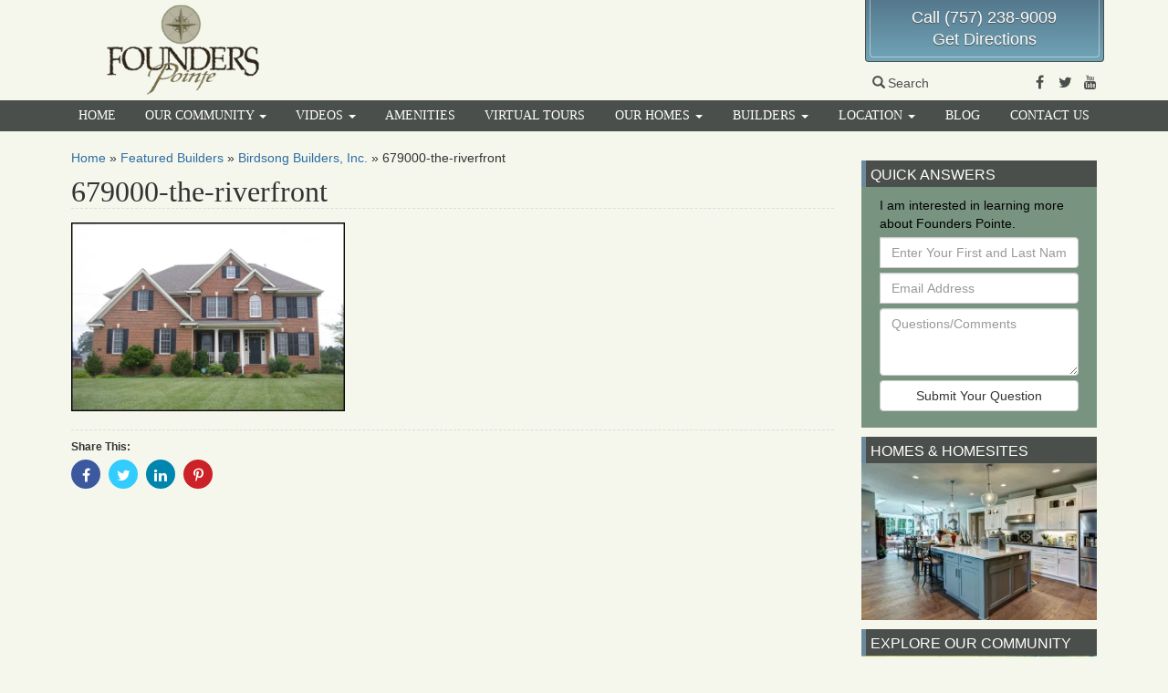

--- FILE ---
content_type: text/html; charset=UTF-8
request_url: https://www.founderspointe.com/featured-builders/birdsong-builders/679000-the-riverfront/
body_size: 10861
content:

<!DOCTYPE html>
<html lang="en-US">
<head>
  <meta charset="utf-8">
  <meta http-equiv="X-UA-Compatible" content="IE=edge">
  <meta name="viewport" content="width=device-width, initial-scale=1">

  	<link rel="apple-touch-icon" sizes="57x57" href="/apple-touch-icon-57x57.png">  
	<link rel="apple-touch-icon" sizes="114x114" href="/apple-touch-icon-114x114.png">    
	<link rel="apple-touch-icon" sizes="72x72" href="/apple-touch-icon-72x72.png">      
	<link rel="apple-touch-icon" sizes="144x144" href="/apple-touch-icon-144x144.png">        
	<link rel="apple-touch-icon" sizes="60x60" href="/apple-touch-icon-60x60.png">          
	<link rel="apple-touch-icon" sizes="120x120" href="/apple-touch-icon-120x120.png">            
	<link rel="apple-touch-icon" sizes="76x76" href="/apple-touch-icon-76x76.png">              
	<link rel="apple-touch-icon" sizes="152x152" href="/apple-touch-icon-152x152.png">                
	<link rel="icon" type="image/png" href="/favicon-196x196.png" sizes="196x196">                    
	<link rel="icon" type="image/png" href="/favicon-160x160.png" sizes="160x160">                    
	<link rel="icon" type="image/png" href="/favicon-96x96.png" sizes="96x96">                        
	<link rel="icon" type="image/png" href="/favicon-16x16.png" sizes="16x16">                          
	<link rel="icon" type="image/png" href="/favicon-32x32.png" sizes="32x32">                          
	<meta name="msapplication-TileColor" content="#ffc40d">                            
	<meta name="msapplication-TileImage" content="/mstile-144x144.png">                              
  <meta name='robots' content='index, follow, max-image-preview:large, max-snippet:-1, max-video-preview:-1' />
	<style>img:is([sizes="auto" i], [sizes^="auto," i]) { contain-intrinsic-size: 3000px 1500px }</style>
	
<!-- Google Tag Manager for WordPress by gtm4wp.com -->
<script data-cfasync="false" data-pagespeed-no-defer>
	var gtm4wp_datalayer_name = "dataLayer";
	var dataLayer = dataLayer || [];
</script>
<!-- End Google Tag Manager for WordPress by gtm4wp.com -->
	<!-- This site is optimized with the Yoast SEO plugin v24.3 - https://yoast.com/wordpress/plugins/seo/ -->
	<title>679000-the-riverfront - Founders Pointe</title>
	<link rel="canonical" href="https://www.founderspointe.com/featured-builders/birdsong-builders/679000-the-riverfront/" />
	<meta property="og:locale" content="en_US" />
	<meta property="og:type" content="article" />
	<meta property="og:title" content="679000-the-riverfront - Founders Pointe" />
	<meta property="og:url" content="https://www.founderspointe.com/featured-builders/birdsong-builders/679000-the-riverfront/" />
	<meta property="og:site_name" content="Founders Pointe" />
	<meta property="article:publisher" content="https://www.facebook.com/Founders-Pointe-326065604521/" />
	<meta property="article:modified_time" content="2020-01-07T19:36:28+00:00" />
	<meta property="og:image" content="https://www.founderspointe.com/featured-builders/birdsong-builders/679000-the-riverfront" />
	<meta property="og:image:width" content="668" />
	<meta property="og:image:height" content="461" />
	<meta property="og:image:type" content="image/jpeg" />
	<meta name="twitter:card" content="summary_large_image" />
	<meta name="twitter:site" content="@founderspointe" />
	<script type="application/ld+json" class="yoast-schema-graph">{"@context":"https://schema.org","@graph":[{"@type":"WebPage","@id":"https://www.founderspointe.com/featured-builders/birdsong-builders/679000-the-riverfront/","url":"https://www.founderspointe.com/featured-builders/birdsong-builders/679000-the-riverfront/","name":"679000-the-riverfront - Founders Pointe","isPartOf":{"@id":"https://www.founderspointe.com/#website"},"primaryImageOfPage":{"@id":"https://www.founderspointe.com/featured-builders/birdsong-builders/679000-the-riverfront/#primaryimage"},"image":{"@id":"https://www.founderspointe.com/featured-builders/birdsong-builders/679000-the-riverfront/#primaryimage"},"thumbnailUrl":"https://www.founderspointe.com/wp-content/uploads/sites/6/2010/05/679000-The-Riverfront.jpg","datePublished":"2017-01-05T13:09:55+00:00","dateModified":"2020-01-07T19:36:28+00:00","breadcrumb":{"@id":"https://www.founderspointe.com/featured-builders/birdsong-builders/679000-the-riverfront/#breadcrumb"},"inLanguage":"en-US","potentialAction":[{"@type":"ReadAction","target":["https://www.founderspointe.com/featured-builders/birdsong-builders/679000-the-riverfront/"]}]},{"@type":"ImageObject","inLanguage":"en-US","@id":"https://www.founderspointe.com/featured-builders/birdsong-builders/679000-the-riverfront/#primaryimage","url":"https://www.founderspointe.com/wp-content/uploads/sites/6/2010/05/679000-The-Riverfront.jpg","contentUrl":"https://www.founderspointe.com/wp-content/uploads/sites/6/2010/05/679000-The-Riverfront.jpg","width":668,"height":461},{"@type":"BreadcrumbList","@id":"https://www.founderspointe.com/featured-builders/birdsong-builders/679000-the-riverfront/#breadcrumb","itemListElement":[{"@type":"ListItem","position":1,"name":"Home","item":"https://www.founderspointe.com/"},{"@type":"ListItem","position":2,"name":"Featured Builders","item":"https://www.founderspointe.com/featured-builders/"},{"@type":"ListItem","position":3,"name":"Birdsong Builders, Inc.","item":"https://www.founderspointe.com/featured-builders/birdsong-builders/"},{"@type":"ListItem","position":4,"name":"679000-the-riverfront"}]},{"@type":"WebSite","@id":"https://www.founderspointe.com/#website","url":"https://www.founderspointe.com/","name":"Founders Pointe","description":"New Home Community","potentialAction":[{"@type":"SearchAction","target":{"@type":"EntryPoint","urlTemplate":"https://www.founderspointe.com/?s={search_term_string}"},"query-input":{"@type":"PropertyValueSpecification","valueRequired":true,"valueName":"search_term_string"}}],"inLanguage":"en-US"}]}</script>
	<!-- / Yoast SEO plugin. -->


<link rel='dns-prefetch' href='//cdnjs.cloudflare.com' />
<link rel='dns-prefetch' href='//ajax.googleapis.com' />
<link rel='dns-prefetch' href='//maxcdn.bootstrapcdn.com' />
<link rel="alternate" type="application/rss+xml" title="Founders Pointe &raquo; Feed" href="https://www.founderspointe.com/feed/" />
<link rel="alternate" type="application/rss+xml" title="Founders Pointe &raquo; Comments Feed" href="https://www.founderspointe.com/comments/feed/" />
<script type="text/javascript">
/* <![CDATA[ */
window._wpemojiSettings = {"baseUrl":"https:\/\/s.w.org\/images\/core\/emoji\/15.0.3\/72x72\/","ext":".png","svgUrl":"https:\/\/s.w.org\/images\/core\/emoji\/15.0.3\/svg\/","svgExt":".svg","source":{"concatemoji":"https:\/\/www.founderspointe.com\/wp-includes\/js\/wp-emoji-release.min.js"}};
/*! This file is auto-generated */
!function(i,n){var o,s,e;function c(e){try{var t={supportTests:e,timestamp:(new Date).valueOf()};sessionStorage.setItem(o,JSON.stringify(t))}catch(e){}}function p(e,t,n){e.clearRect(0,0,e.canvas.width,e.canvas.height),e.fillText(t,0,0);var t=new Uint32Array(e.getImageData(0,0,e.canvas.width,e.canvas.height).data),r=(e.clearRect(0,0,e.canvas.width,e.canvas.height),e.fillText(n,0,0),new Uint32Array(e.getImageData(0,0,e.canvas.width,e.canvas.height).data));return t.every(function(e,t){return e===r[t]})}function u(e,t,n){switch(t){case"flag":return n(e,"\ud83c\udff3\ufe0f\u200d\u26a7\ufe0f","\ud83c\udff3\ufe0f\u200b\u26a7\ufe0f")?!1:!n(e,"\ud83c\uddfa\ud83c\uddf3","\ud83c\uddfa\u200b\ud83c\uddf3")&&!n(e,"\ud83c\udff4\udb40\udc67\udb40\udc62\udb40\udc65\udb40\udc6e\udb40\udc67\udb40\udc7f","\ud83c\udff4\u200b\udb40\udc67\u200b\udb40\udc62\u200b\udb40\udc65\u200b\udb40\udc6e\u200b\udb40\udc67\u200b\udb40\udc7f");case"emoji":return!n(e,"\ud83d\udc26\u200d\u2b1b","\ud83d\udc26\u200b\u2b1b")}return!1}function f(e,t,n){var r="undefined"!=typeof WorkerGlobalScope&&self instanceof WorkerGlobalScope?new OffscreenCanvas(300,150):i.createElement("canvas"),a=r.getContext("2d",{willReadFrequently:!0}),o=(a.textBaseline="top",a.font="600 32px Arial",{});return e.forEach(function(e){o[e]=t(a,e,n)}),o}function t(e){var t=i.createElement("script");t.src=e,t.defer=!0,i.head.appendChild(t)}"undefined"!=typeof Promise&&(o="wpEmojiSettingsSupports",s=["flag","emoji"],n.supports={everything:!0,everythingExceptFlag:!0},e=new Promise(function(e){i.addEventListener("DOMContentLoaded",e,{once:!0})}),new Promise(function(t){var n=function(){try{var e=JSON.parse(sessionStorage.getItem(o));if("object"==typeof e&&"number"==typeof e.timestamp&&(new Date).valueOf()<e.timestamp+604800&&"object"==typeof e.supportTests)return e.supportTests}catch(e){}return null}();if(!n){if("undefined"!=typeof Worker&&"undefined"!=typeof OffscreenCanvas&&"undefined"!=typeof URL&&URL.createObjectURL&&"undefined"!=typeof Blob)try{var e="postMessage("+f.toString()+"("+[JSON.stringify(s),u.toString(),p.toString()].join(",")+"));",r=new Blob([e],{type:"text/javascript"}),a=new Worker(URL.createObjectURL(r),{name:"wpTestEmojiSupports"});return void(a.onmessage=function(e){c(n=e.data),a.terminate(),t(n)})}catch(e){}c(n=f(s,u,p))}t(n)}).then(function(e){for(var t in e)n.supports[t]=e[t],n.supports.everything=n.supports.everything&&n.supports[t],"flag"!==t&&(n.supports.everythingExceptFlag=n.supports.everythingExceptFlag&&n.supports[t]);n.supports.everythingExceptFlag=n.supports.everythingExceptFlag&&!n.supports.flag,n.DOMReady=!1,n.readyCallback=function(){n.DOMReady=!0}}).then(function(){return e}).then(function(){var e;n.supports.everything||(n.readyCallback(),(e=n.source||{}).concatemoji?t(e.concatemoji):e.wpemoji&&e.twemoji&&(t(e.twemoji),t(e.wpemoji)))}))}((window,document),window._wpemojiSettings);
/* ]]> */
</script>
<link rel='stylesheet' id='sass-css' href='https://www.founderspointe.com/wp-content/themes/fp-2016/build/css/sass.min.css' type='text/css' media='all' />
<link rel="preload" as="style" onload="this.onload=null;this.rel='stylesheet'" id="fontawesome" href="//maxcdn.bootstrapcdn.com/font-awesome/4.7.0/css/font-awesome.min.css" type="text/css" media="all" />
<link rel="preload" as="style" onload="this.onload=null;this.rel='stylesheet'" id="fpw_styles_css" href="https://www.founderspointe.com/wp-content/plugins/feature-a-page-widget/css/fpw_styles.css" type="text/css" media="all" />
<style id='wp-emoji-styles-inline-css' type='text/css'>

	img.wp-smiley, img.emoji {
		display: inline !important;
		border: none !important;
		box-shadow: none !important;
		height: 1em !important;
		width: 1em !important;
		margin: 0 0.07em !important;
		vertical-align: -0.1em !important;
		background: none !important;
		padding: 0 !important;
	}
</style>
<style id='classic-theme-styles-inline-css' type='text/css'>
/*! This file is auto-generated */
.wp-block-button__link{color:#fff;background-color:#32373c;border-radius:9999px;box-shadow:none;text-decoration:none;padding:calc(.667em + 2px) calc(1.333em + 2px);font-size:1.125em}.wp-block-file__button{background:#32373c;color:#fff;text-decoration:none}
</style>
<style id='global-styles-inline-css' type='text/css'>
:root{--wp--preset--aspect-ratio--square: 1;--wp--preset--aspect-ratio--4-3: 4/3;--wp--preset--aspect-ratio--3-4: 3/4;--wp--preset--aspect-ratio--3-2: 3/2;--wp--preset--aspect-ratio--2-3: 2/3;--wp--preset--aspect-ratio--16-9: 16/9;--wp--preset--aspect-ratio--9-16: 9/16;--wp--preset--color--black: #000000;--wp--preset--color--cyan-bluish-gray: #abb8c3;--wp--preset--color--white: #ffffff;--wp--preset--color--pale-pink: #f78da7;--wp--preset--color--vivid-red: #cf2e2e;--wp--preset--color--luminous-vivid-orange: #ff6900;--wp--preset--color--luminous-vivid-amber: #fcb900;--wp--preset--color--light-green-cyan: #7bdcb5;--wp--preset--color--vivid-green-cyan: #00d084;--wp--preset--color--pale-cyan-blue: #8ed1fc;--wp--preset--color--vivid-cyan-blue: #0693e3;--wp--preset--color--vivid-purple: #9b51e0;--wp--preset--gradient--vivid-cyan-blue-to-vivid-purple: linear-gradient(135deg,rgba(6,147,227,1) 0%,rgb(155,81,224) 100%);--wp--preset--gradient--light-green-cyan-to-vivid-green-cyan: linear-gradient(135deg,rgb(122,220,180) 0%,rgb(0,208,130) 100%);--wp--preset--gradient--luminous-vivid-amber-to-luminous-vivid-orange: linear-gradient(135deg,rgba(252,185,0,1) 0%,rgba(255,105,0,1) 100%);--wp--preset--gradient--luminous-vivid-orange-to-vivid-red: linear-gradient(135deg,rgba(255,105,0,1) 0%,rgb(207,46,46) 100%);--wp--preset--gradient--very-light-gray-to-cyan-bluish-gray: linear-gradient(135deg,rgb(238,238,238) 0%,rgb(169,184,195) 100%);--wp--preset--gradient--cool-to-warm-spectrum: linear-gradient(135deg,rgb(74,234,220) 0%,rgb(151,120,209) 20%,rgb(207,42,186) 40%,rgb(238,44,130) 60%,rgb(251,105,98) 80%,rgb(254,248,76) 100%);--wp--preset--gradient--blush-light-purple: linear-gradient(135deg,rgb(255,206,236) 0%,rgb(152,150,240) 100%);--wp--preset--gradient--blush-bordeaux: linear-gradient(135deg,rgb(254,205,165) 0%,rgb(254,45,45) 50%,rgb(107,0,62) 100%);--wp--preset--gradient--luminous-dusk: linear-gradient(135deg,rgb(255,203,112) 0%,rgb(199,81,192) 50%,rgb(65,88,208) 100%);--wp--preset--gradient--pale-ocean: linear-gradient(135deg,rgb(255,245,203) 0%,rgb(182,227,212) 50%,rgb(51,167,181) 100%);--wp--preset--gradient--electric-grass: linear-gradient(135deg,rgb(202,248,128) 0%,rgb(113,206,126) 100%);--wp--preset--gradient--midnight: linear-gradient(135deg,rgb(2,3,129) 0%,rgb(40,116,252) 100%);--wp--preset--font-size--small: 13px;--wp--preset--font-size--medium: 20px;--wp--preset--font-size--large: 36px;--wp--preset--font-size--x-large: 42px;--wp--preset--spacing--20: 0.44rem;--wp--preset--spacing--30: 0.67rem;--wp--preset--spacing--40: 1rem;--wp--preset--spacing--50: 1.5rem;--wp--preset--spacing--60: 2.25rem;--wp--preset--spacing--70: 3.38rem;--wp--preset--spacing--80: 5.06rem;--wp--preset--shadow--natural: 6px 6px 9px rgba(0, 0, 0, 0.2);--wp--preset--shadow--deep: 12px 12px 50px rgba(0, 0, 0, 0.4);--wp--preset--shadow--sharp: 6px 6px 0px rgba(0, 0, 0, 0.2);--wp--preset--shadow--outlined: 6px 6px 0px -3px rgba(255, 255, 255, 1), 6px 6px rgba(0, 0, 0, 1);--wp--preset--shadow--crisp: 6px 6px 0px rgba(0, 0, 0, 1);}:where(.is-layout-flex){gap: 0.5em;}:where(.is-layout-grid){gap: 0.5em;}body .is-layout-flex{display: flex;}.is-layout-flex{flex-wrap: wrap;align-items: center;}.is-layout-flex > :is(*, div){margin: 0;}body .is-layout-grid{display: grid;}.is-layout-grid > :is(*, div){margin: 0;}:where(.wp-block-columns.is-layout-flex){gap: 2em;}:where(.wp-block-columns.is-layout-grid){gap: 2em;}:where(.wp-block-post-template.is-layout-flex){gap: 1.25em;}:where(.wp-block-post-template.is-layout-grid){gap: 1.25em;}.has-black-color{color: var(--wp--preset--color--black) !important;}.has-cyan-bluish-gray-color{color: var(--wp--preset--color--cyan-bluish-gray) !important;}.has-white-color{color: var(--wp--preset--color--white) !important;}.has-pale-pink-color{color: var(--wp--preset--color--pale-pink) !important;}.has-vivid-red-color{color: var(--wp--preset--color--vivid-red) !important;}.has-luminous-vivid-orange-color{color: var(--wp--preset--color--luminous-vivid-orange) !important;}.has-luminous-vivid-amber-color{color: var(--wp--preset--color--luminous-vivid-amber) !important;}.has-light-green-cyan-color{color: var(--wp--preset--color--light-green-cyan) !important;}.has-vivid-green-cyan-color{color: var(--wp--preset--color--vivid-green-cyan) !important;}.has-pale-cyan-blue-color{color: var(--wp--preset--color--pale-cyan-blue) !important;}.has-vivid-cyan-blue-color{color: var(--wp--preset--color--vivid-cyan-blue) !important;}.has-vivid-purple-color{color: var(--wp--preset--color--vivid-purple) !important;}.has-black-background-color{background-color: var(--wp--preset--color--black) !important;}.has-cyan-bluish-gray-background-color{background-color: var(--wp--preset--color--cyan-bluish-gray) !important;}.has-white-background-color{background-color: var(--wp--preset--color--white) !important;}.has-pale-pink-background-color{background-color: var(--wp--preset--color--pale-pink) !important;}.has-vivid-red-background-color{background-color: var(--wp--preset--color--vivid-red) !important;}.has-luminous-vivid-orange-background-color{background-color: var(--wp--preset--color--luminous-vivid-orange) !important;}.has-luminous-vivid-amber-background-color{background-color: var(--wp--preset--color--luminous-vivid-amber) !important;}.has-light-green-cyan-background-color{background-color: var(--wp--preset--color--light-green-cyan) !important;}.has-vivid-green-cyan-background-color{background-color: var(--wp--preset--color--vivid-green-cyan) !important;}.has-pale-cyan-blue-background-color{background-color: var(--wp--preset--color--pale-cyan-blue) !important;}.has-vivid-cyan-blue-background-color{background-color: var(--wp--preset--color--vivid-cyan-blue) !important;}.has-vivid-purple-background-color{background-color: var(--wp--preset--color--vivid-purple) !important;}.has-black-border-color{border-color: var(--wp--preset--color--black) !important;}.has-cyan-bluish-gray-border-color{border-color: var(--wp--preset--color--cyan-bluish-gray) !important;}.has-white-border-color{border-color: var(--wp--preset--color--white) !important;}.has-pale-pink-border-color{border-color: var(--wp--preset--color--pale-pink) !important;}.has-vivid-red-border-color{border-color: var(--wp--preset--color--vivid-red) !important;}.has-luminous-vivid-orange-border-color{border-color: var(--wp--preset--color--luminous-vivid-orange) !important;}.has-luminous-vivid-amber-border-color{border-color: var(--wp--preset--color--luminous-vivid-amber) !important;}.has-light-green-cyan-border-color{border-color: var(--wp--preset--color--light-green-cyan) !important;}.has-vivid-green-cyan-border-color{border-color: var(--wp--preset--color--vivid-green-cyan) !important;}.has-pale-cyan-blue-border-color{border-color: var(--wp--preset--color--pale-cyan-blue) !important;}.has-vivid-cyan-blue-border-color{border-color: var(--wp--preset--color--vivid-cyan-blue) !important;}.has-vivid-purple-border-color{border-color: var(--wp--preset--color--vivid-purple) !important;}.has-vivid-cyan-blue-to-vivid-purple-gradient-background{background: var(--wp--preset--gradient--vivid-cyan-blue-to-vivid-purple) !important;}.has-light-green-cyan-to-vivid-green-cyan-gradient-background{background: var(--wp--preset--gradient--light-green-cyan-to-vivid-green-cyan) !important;}.has-luminous-vivid-amber-to-luminous-vivid-orange-gradient-background{background: var(--wp--preset--gradient--luminous-vivid-amber-to-luminous-vivid-orange) !important;}.has-luminous-vivid-orange-to-vivid-red-gradient-background{background: var(--wp--preset--gradient--luminous-vivid-orange-to-vivid-red) !important;}.has-very-light-gray-to-cyan-bluish-gray-gradient-background{background: var(--wp--preset--gradient--very-light-gray-to-cyan-bluish-gray) !important;}.has-cool-to-warm-spectrum-gradient-background{background: var(--wp--preset--gradient--cool-to-warm-spectrum) !important;}.has-blush-light-purple-gradient-background{background: var(--wp--preset--gradient--blush-light-purple) !important;}.has-blush-bordeaux-gradient-background{background: var(--wp--preset--gradient--blush-bordeaux) !important;}.has-luminous-dusk-gradient-background{background: var(--wp--preset--gradient--luminous-dusk) !important;}.has-pale-ocean-gradient-background{background: var(--wp--preset--gradient--pale-ocean) !important;}.has-electric-grass-gradient-background{background: var(--wp--preset--gradient--electric-grass) !important;}.has-midnight-gradient-background{background: var(--wp--preset--gradient--midnight) !important;}.has-small-font-size{font-size: var(--wp--preset--font-size--small) !important;}.has-medium-font-size{font-size: var(--wp--preset--font-size--medium) !important;}.has-large-font-size{font-size: var(--wp--preset--font-size--large) !important;}.has-x-large-font-size{font-size: var(--wp--preset--font-size--x-large) !important;}
:where(.wp-block-post-template.is-layout-flex){gap: 1.25em;}:where(.wp-block-post-template.is-layout-grid){gap: 1.25em;}
:where(.wp-block-columns.is-layout-flex){gap: 2em;}:where(.wp-block-columns.is-layout-grid){gap: 2em;}
:root :where(.wp-block-pullquote){font-size: 1.5em;line-height: 1.6;}
</style>
<link rel="preload" as="style" onload="this.onload=null;this.rel='stylesheet'" id="boot-slider" href="https://www.founderspointe.com/wp-content/plugins/boot-slider-eastwest/css/carousel.css" type="text/css" media="all" />
<link rel="preload" as="style" onload="this.onload=null;this.rel='stylesheet'" id="contact-us" href="https://www.founderspointe.com/wp-content/plugins/contact-us-eastwest/css/contact-us.css" type="text/css" media="all" />
<link rel="preload" as="style" onload="this.onload=null;this.rel='stylesheet'" id="bsearch-style" href="https://www.founderspointe.com/wp-content/plugins/better-search/includes/css/bsearch-styles.min.css" type="text/css" media="all" />
<style id='bsearch-custom-style-inline-css' type='text/css'>
#bsearchform { margin: 20px; padding: 20px; }
#heatmap { margin: 20px; padding: 20px; border: 1px dashed #ccc }
.bsearch_results_page { max-width:90%; margin: 20px; padding: 20px; }
.bsearch_footer { text-align: center; }
.bsearch_highlight { background:#ffc; }
	
</style>
<script type="text/javascript" defer src="//ajax.googleapis.com/ajax/libs/jquery/1.12.4/jquery.min.js" id="jquery-js"></script>
<script type="text/javascript" id="wd-eventtracking-plugin-js-extra">
/* <![CDATA[ */
var WDEventTrackingAjax = {"ajaxurl":"https:\/\/www.founderspointe.com\/wp-admin\/admin-ajax.php","submitNonce":"3aea9f903f","action":"wd-event-tracking-api","namespace":"eventtracking"};
/* ]]> */
</script>
<script type="text/javascript" defer src="https://www.founderspointe.com/wp-content/plugins/wd-event-tracking/build/plugin.min.js" id="wd-eventtracking-plugin-js"></script>
<script type="text/javascript" defer src="//cdnjs.cloudflare.com/ajax/libs/jquery.lazy/1.7.10/jquery.lazy.min.js" id="wd-lazyload-library-js"></script>
<script type="text/javascript" defer src="//cdnjs.cloudflare.com/ajax/libs/jquery.lazy/1.7.10/jquery.lazy.plugins.min.js" id="wd-lazyload-library-plugins-js"></script>
<script type="text/javascript" id="wd-lazyload-plugin-js-extra">
/* <![CDATA[ */
var WDLazyloadAjax = {"settings":{"location_id":"","email_from":"","error_email_to":"","_fs_blog_admin":"true","effect":"fadeIn","yt_thumb":"maxresdefault","media_manager_alt":"1","remove_empty_tags":"1","check_iframe_title":"1","responsive_iframe_url":"matterport.com"}};
/* ]]> */
</script>
<script type="text/javascript" defer src="https://www.founderspointe.com/wp-content/plugins/wd-lazyload/build/plugin.js" id="wd-lazyload-plugin-js"></script>
<script type="text/javascript" defer src="//maxcdn.bootstrapcdn.com/bootstrap/3.3.7/js/bootstrap.min.js" id="bootstrap-js"></script>
<script type="text/javascript" defer src="https://www.founderspointe.com/wp-content/themes/fp-2016/build/js/core.min.js" id="core-js"></script>
<script type="text/javascript" defer src="https://cdnjs.cloudflare.com/ajax/libs/loadCSS/2.1.0/cssrelpreload.min.js" id="cssrel-preload-js"></script>
<script type="text/javascript" defer src="https://www.founderspointe.com/wp-content/plugins/boot-slider-eastwest/js/slider.js" id="boot-slider-js"></script>
<link rel="https://api.w.org/" href="https://www.founderspointe.com/wp-json/" /><link rel="alternate" title="JSON" type="application/json" href="https://www.founderspointe.com/wp-json/wp/v2/media/5610" /><link rel="EditURI" type="application/rsd+xml" title="RSD" href="https://www.founderspointe.com/xmlrpc.php?rsd" />
<meta name="generator" content="WordPress 6.7.4" />
<link rel='shortlink' href='https://www.founderspointe.com/?p=5610' />
<link rel="alternate" title="oEmbed (JSON)" type="application/json+oembed" href="https://www.founderspointe.com/wp-json/oembed/1.0/embed?url=https%3A%2F%2Fwww.founderspointe.com%2Ffeatured-builders%2Fbirdsong-builders%2F679000-the-riverfront%2F" />
<link rel="alternate" title="oEmbed (XML)" type="text/xml+oembed" href="https://www.founderspointe.com/wp-json/oembed/1.0/embed?url=https%3A%2F%2Fwww.founderspointe.com%2Ffeatured-builders%2Fbirdsong-builders%2F679000-the-riverfront%2F&#038;format=xml" />

<!-- Google Tag Manager for WordPress by gtm4wp.com -->
<!-- GTM Container placement set to manual -->
<script data-cfasync="false" data-pagespeed-no-defer>
	var dataLayer_content = {"visitorLoginState":"logged-out","pagePostType":"attachment","pagePostType2":"single-attachment","pagePostAuthor":"medwards"};
	dataLayer.push( dataLayer_content );
</script>
<script data-cfasync="false">
(function(w,d,s,l,i){w[l]=w[l]||[];w[l].push({'gtm.start':
new Date().getTime(),event:'gtm.js'});var f=d.getElementsByTagName(s)[0],
j=d.createElement(s),dl=l!='dataLayer'?'&l='+l:'';j.async=true;j.src=
'//www.googletagmanager.com/gtm.js?id='+i+dl;f.parentNode.insertBefore(j,f);
})(window,document,'script','dataLayer','GTM-T4B33P');
</script>
<!-- End Google Tag Manager for WordPress by gtm4wp.com -->
</head>

                                           

<body class="attachment attachment-template-default attachmentid-5610 attachment-jpeg">

<!-- GTM Container placement set to manual -->
<!-- Google Tag Manager (noscript) -->
				<noscript><iframe src="https://www.googletagmanager.com/ns.html?id=GTM-T4B33P" height="0" width="0" style="display:none;visibility:hidden" aria-hidden="true"></iframe></noscript>
<!-- End Google Tag Manager (noscript) -->
<div id="fb-root"></div>

<div id="site-header-container">
<div class="container">

  <header id="site-header" class="row">

      <div class="logo col-xs-12 col-sm-3">
       <a href="/">
         <picture>
           <source media="all" type="image/webp" srcset="https://www.founderspointe.com/wp-content/themes/fp-2016/images/founders-logo-med-stacked.png.webp"/>
           <source media="all" type="image/png" srcset="https://www.founderspointe.com/wp-content/themes/fp-2016/images/founders-logo-med-stacked.png"/>
           <img src="https://www.founderspointe.com/wp-content/themes/fp-2016/images/founders-logo-med-stacked.png" alt="Founders Pointe Logo"/> 
         </picture>
        </a>
      </div>

      <div class="header-spacer col-xs-12 col-sm-5 col-md-6">&nbsp;</div>
      <div class="header-right col-xs-12 col-sm-4 col-md-3">
      
        <div class="header-info-wrapper">
          <div class="header-info">
            <div class="info"><a href="tel:7572389009">Call (757) 238-9009</a></div>
            <div class="info"><a href="/location#directions">Get Directions</a></div> 
          </div>
        </div>
                
        <div class="header-social">
        
          <a tabindex="0" id="search-popover" data-toggle="popover" role="button">
            <span class="glyphicon glyphicon-search"></span>Search
	            <div id="search-popover-content" class="hide">
	              <form class="form-inline" role="form" action="/">
	                <div class="form-group">
	                  <label class="sr-only" for="s">Search For</label>
	                  <input type="text" placeholder="Search For" name="s" id="s" class="form-control"/>
	                  <button type="submit" class="btn btn-primary">Go</button>
                  </div>
                </form>
              </div>
          </a>
  	      <div class="social-media">
  	        <a href="https://www.facebook.com/Founders-Pointe-326065604521/" target="_blank">
  	          <span class="fa fa-facebook-f"></span>
  	          <span class="sr-only">Facebook</span>
            </a>
  	        <a href="https://twitter.com/founderspointe" target="_blank">
  	          <span class="fa fa-twitter"></span>
  	          <span class="sr-only">Twitter</span>
            </a>
  	        <a href="https://www.youtube.com/channel/UCfIEWvd-bJbo16giVQb3jIw" target="_blank">
  	          <span class="fa fa-youtube"></span>
  	          <span class="sr-only">Youtube</span>
            </a>
          </div>


        </div> <!-- end social media -->

      </div>	<!-- end right column -->

  </header>

<!-- end header div -->
</div>
</div>

<nav class="navbar" role="navigation"> 

  <!-- Brand and toggle get grouped for better mobile display --> 
  <div class="navbar-header"> 
    <button type="button" class="navbar-toggle" data-toggle="collapse" data-target=".navbar-ex1-collapse"> 
      <span class="sr-only">Toggle navigation</span> 
      <span class="icon-bar"></span> 
      <span class="icon-bar"></span> 
      <span class="icon-bar"></span> 
    </button> 
    <a class="navbar-brand" href="https://www.founderspointe.com">
      <picture>
        <source media="all" type="image/webp" srcset="https://www.founderspointe.com/wp-content/themes/fp-2016/images/fp_mobile_logo.png.webp"/>
        <source media="all" type="image/png" srcset="https://www.founderspointe.com/wp-content/themes/fp-2016/images/fp_mobile_logo.png"/>
        <img src="https://www.founderspointe.com/wp-content/themes/fp-2016/images/fp_mobile_logo.png" class="alignleft" alt="logo"/>
      </picture>
      <span>Founders Pointe</span>
    </a>
  </div> 

  <!-- Collect the nav links, forms, and other content for toggling --> 
  <div class="collapse navbar-collapse navbar-ex1-collapse">
	
    <ul id="menu-main" class="nav nav-justified"><li   id="menu-item-3642" class="menu-item menu-item-type-post_type menu-item-object-page menu-item-home menu-item-3642"><a title="Home" href="https://www.founderspointe.com/">Home</a></li>
<li   id="menu-item-1660" class="menu-item menu-item-type-post_type menu-item-object-page menu-item-has-children menu-item-1660 dropdown"><a title="Our Community" href="#" data-toggle="dropdown" class="dropdown-toggle" aria-haspopup="true">Our Community <span class="caret"></span><span class="fa fa-chevron-right"></span></a>
<ul role="menu" class=" dropdown-menu">
	<li role="menuitem"  id="menu-item-3643" class="menu-item menu-item-type-post_type menu-item-object-page menu-item-3643"><a title="Our Community" href="https://www.founderspointe.com/our-community/">Our Community</a></li>
	<li role="menuitem"  id="menu-item-4273" class="menu-item menu-item-type-post_type menu-item-object-page menu-item-4273"><a title="Interactive Community Map" href="https://www.founderspointe.com/our-community/interactive-community-map/">Interactive Community Map</a></li>
	<li role="menuitem"  id="menu-item-1668" class="menu-item menu-item-type-post_type menu-item-object-page menu-item-1668"><a title="Our Sales Team" href="https://www.founderspointe.com/our-community/our-sales-team/">Our Sales Team</a></li>
	<li role="menuitem"  id="menu-item-1669" class="menu-item menu-item-type-post_type menu-item-object-page menu-item-1669"><a title="Testimonials" href="https://www.founderspointe.com/our-community/testimonials/">Testimonials</a></li>
	<li role="menuitem"  id="menu-item-1664" class="menu-item menu-item-type-post_type menu-item-object-page menu-item-1664"><a title="About Us" href="https://www.founderspointe.com/about-us/">About Us</a></li>
</ul>
</li>
<li   id="menu-item-1670" class="menu-item menu-item-type-post_type menu-item-object-page menu-item-has-children menu-item-1670 dropdown"><a title="Videos" href="#" data-toggle="dropdown" class="dropdown-toggle" aria-haspopup="true">Videos <span class="caret"></span><span class="fa fa-chevron-right"></span></a>
<ul role="menu" class=" dropdown-menu">
	<li role="menuitem"  id="menu-item-7151" class="menu-item menu-item-type-post_type menu-item-object-page menu-item-7151"><a title="Videos" href="https://www.founderspointe.com/our-community/video-tour/">Videos</a></li>
	<li role="menuitem"  id="menu-item-7149" class="menu-item menu-item-type-post_type menu-item-object-page menu-item-7149"><a title="Virtual Tours" href="https://www.founderspointe.com/virtual-tours/">Virtual Tours</a></li>
</ul>
</li>
<li   id="menu-item-1661" class="menu-item menu-item-type-post_type menu-item-object-page menu-item-1661"><a title="Amenities" href="https://www.founderspointe.com/amenities/">Amenities</a></li>
<li   id="menu-item-7161" class="menu-item menu-item-type-post_type menu-item-object-page menu-item-7161"><a title="Virtual Tours" href="https://www.founderspointe.com/virtual-tours/">Virtual Tours</a></li>
<li   id="menu-item-1662" class="menu-item menu-item-type-post_type menu-item-object-page menu-item-has-children menu-item-1662 dropdown"><a title="Our Homes" href="#" data-toggle="dropdown" class="dropdown-toggle" aria-haspopup="true">Our Homes <span class="caret"></span><span class="fa fa-chevron-right"></span></a>
<ul role="menu" class=" dropdown-menu">
	<li role="menuitem"  id="menu-item-1671" class="menu-item menu-item-type-post_type menu-item-object-page menu-item-1671"><a title="Homes For Sale" href="https://www.founderspointe.com/available-homes/">Homes For Sale</a></li>
	<li role="menuitem"  id="menu-item-7150" class="menu-item menu-item-type-post_type menu-item-object-page menu-item-7150"><a title="Virtual Tours" href="https://www.founderspointe.com/virtual-tours/">Virtual Tours</a></li>
	<li role="menuitem"  id="menu-item-6423" class="menu-item menu-item-type-post_type menu-item-object-page menu-item-6423"><a title="Waterfront Homesites" href="https://www.founderspointe.com/live-coastal-lifestyle/">Waterfront Homesites</a></li>
	<li role="menuitem"  id="menu-item-6268" class="menu-item menu-item-type-post_type menu-item-object-page menu-item-6268"><a title="Waterfront Homes" href="https://www.founderspointe.com/waterfront-lots-now-available/">Waterfront Homes</a></li>
	<li role="menuitem"  id="menu-item-3644" class="menu-item menu-item-type-post_type menu-item-object-page menu-item-3644"><a title="Photo Gallery" href="https://www.founderspointe.com/our-homes/">Photo Gallery</a></li>
	<li role="menuitem"  id="menu-item-1672" class="menu-item menu-item-type-post_type menu-item-object-page menu-item-1672"><a title="Architectural Integrity" href="https://www.founderspointe.com/our-homes/architectural-integrity/">Architectural Integrity</a></li>
	<li role="menuitem"  id="menu-item-1673" class="menu-item menu-item-type-post_type menu-item-object-page menu-item-1673"><a title="Floor Plans" href="https://www.founderspointe.com/our-homes/floor-plans/">Floor Plans</a></li>
</ul>
</li>
<li   id="menu-item-2051" class="menu-item menu-item-type-post_type menu-item-object-page menu-item-has-children menu-item-2051 dropdown"><a title="Builders" href="#" data-toggle="dropdown" class="dropdown-toggle" aria-haspopup="true">Builders <span class="caret"></span><span class="fa fa-chevron-right"></span></a>
<ul role="menu" class=" dropdown-menu">
	<li role="menuitem"  id="menu-item-3645" class="menu-item menu-item-type-post_type menu-item-object-page menu-item-3645"><a title="Featured Builders" href="https://www.founderspointe.com/featured-builders/">Featured Builders</a></li>
	<li role="menuitem"  id="menu-item-6172" class="menu-item menu-item-type-post_type menu-item-object-page menu-item-6172"><a title="Carlesi Construction" href="https://www.founderspointe.com/featured-builders/carlesi-construction/">Carlesi Construction</a></li>
	<li role="menuitem"  id="menu-item-2062" class="menu-item menu-item-type-post_type menu-item-object-page menu-item-2062"><a title="Sasser Construction" href="https://www.founderspointe.com/featured-builders/sasser-construction/">Sasser Construction</a></li>
	<li role="menuitem"  id="menu-item-3466" class="menu-item menu-item-type-post_type menu-item-object-page menu-item-3466"><a title="Saybrook Homes" href="https://www.founderspointe.com/featured-builders/saybrook-homes/">Saybrook Homes</a></li>
</ul>
</li>
<li   id="menu-item-4285" class="menu-item menu-item-type-post_type menu-item-object-page menu-item-has-children menu-item-4285 dropdown"><a title="Location" href="#" data-toggle="dropdown" class="dropdown-toggle" aria-haspopup="true">Location <span class="caret"></span><span class="fa fa-chevron-right"></span></a>
<ul role="menu" class=" dropdown-menu">
	<li role="menuitem"  id="menu-item-1675" class="menu-item menu-item-type-post_type menu-item-object-page menu-item-1675"><a title="Conveniences" href="https://www.founderspointe.com/location/conveniences/">Conveniences</a></li>
	<li role="menuitem"  id="menu-item-4287" class="menu-item menu-item-type-post_type menu-item-object-page menu-item-4287"><a title="Location &amp; Directions" href="https://www.founderspointe.com/location/">Location &#038; Directions</a></li>
	<li role="menuitem"  id="menu-item-1676" class="menu-item menu-item-type-post_type menu-item-object-page menu-item-1676"><a title="Local Schools" href="https://www.founderspointe.com/location/local-schools/">Local Schools</a></li>
	<li role="menuitem"  id="menu-item-1678" class="menu-item menu-item-type-post_type menu-item-object-page menu-item-1678"><a title="Local Utilities &amp; Services" href="https://www.founderspointe.com/location/local-utilities-services/">Local Utilities &amp; Services</a></li>
</ul>
</li>
<li   id="menu-item-1665" class="menu-item menu-item-type-post_type menu-item-object-page menu-item-1665"><a title="Blog" href="https://www.founderspointe.com/blog/">Blog</a></li>
<li   id="menu-item-1666" class="menu-item menu-item-type-post_type menu-item-object-page menu-item-1666"><a title="Contact Us" href="https://www.founderspointe.com/contact-us/">Contact Us</a></li>
</ul>
  </div>

</nav>

<div class="container">

	<div class="row">

		<div class="col-xs-12 col-sm-8 col-md-9 front-content-cell">

			<section class="main-content-area">
	
		  	
		  <article id="post-5610">
		    	<header>

		<p id="breadcrumbs"><span><span><a href="https://www.founderspointe.com/">Home</a></span> &raquo; <span><a href="https://www.founderspointe.com/featured-builders/">Featured Builders</a></span> &raquo; <span><a href="https://www.founderspointe.com/featured-builders/birdsong-builders/">Birdsong Builders, Inc.</a></span> &raquo; <span class="breadcrumb_last" aria-current="page">679000-the-riverfront</span></span></p>
		<h1>679000-the-riverfront</h1>
	</header>
	
			    <div class="wrapper">
		      <p class="attachment"><a href="https://www.founderspointe.com/wp-content/uploads/sites/6/2010/05/679000-The-Riverfront.jpg"><img width="300" height="207" class="attachment-medium size-medium lazyload lazyload" alt="" sizes="(max-width: 300px) 100vw, 300px" data-src="https://www.founderspointe.com/wp-content/uploads/sites/6/2010/05/679000-The-Riverfront-300x207.jpg" data-srcset="https://www.founderspointe.com/wp-content/uploads/sites/6/2010/05/679000-The-Riverfront-300x207.jpg 300w, https://www.founderspointe.com/wp-content/uploads/sites/6/2010/05/679000-The-Riverfront-254x175.jpg 254w, https://www.founderspointe.com/wp-content/uploads/sites/6/2010/05/679000-The-Riverfront-400x276.jpg 400w, https://www.founderspointe.com/wp-content/uploads/sites/6/2010/05/679000-The-Riverfront.jpg 668w"></a></p>
		    </div>
		    <div class="clearfix"></div>
				<div class="social-media"><div class="social-media-text">Share This:</div><div class="social-media-icons"><a href="javascript:void(0)" class="sharing-eastwest-icon" title="Share With Facebook"  data-url="https://www.founderspointe.com/featured-builders/birdsong-builders/679000-the-riverfront/" data-service="facebook">
                <span class="fa fa-facebook-f"></span>
                <span class="sr-only">Share With Facebook</span>
              </a><a href="javascript:void(0)" class="sharing-eastwest-icon" title="Share With Twitter"  data-url="https://www.founderspointe.com/featured-builders/birdsong-builders/679000-the-riverfront/" data-service="twitter">
                <span class="fa fa-twitter"></span>
                <span class="sr-only">Share With Twitter</span>
              </a><a href="javascript:void(0)" class="sharing-eastwest-icon" title="Share With Linkedin"  data-url="https://www.founderspointe.com/featured-builders/birdsong-builders/679000-the-riverfront/" data-service="linkedin">
                <span class="fa fa-linkedin"></span>
                <span class="sr-only">Share With Linkedin</span>
              </a><a href="javascript:void(0)" class="sharing-eastwest-icon" title="Share With Pinterest"  data-url="https://www.founderspointe.com/featured-builders/birdsong-builders/679000-the-riverfront/" data-service="pinterest">
                <span class="fa fa-pinterest-p"></span>
                <span class="sr-only">Share With Pinterest</span>
              </a></div></div>			</article>
	  
		  		  </section>

		</div>

		<div class="col-xs-12 col-sm-4 col-md-3 front-side-cell">
			<section class="sidebar-widgets widget-column">	
		    <ul><li id="text-14" class="widget widget_text"><h2 class="widgettitle">Quick Answers</h2>
			<div class="textwidget"><div class="quick-answer-widget">
I am interested in learning more about Founders Pointe.

<div id="contact_us_form-nophone" class="contact-us">
      <form id="eastwest-contact-us-1">
        
      <input type="hidden" name="form_shortcode" value="form-nophone">
      <input type="hidden" name="_ewcu_gaid" value="">
      <input type="hidden" name="_ewcu_gatrackpage" value="/quick-contact-request-complete">
      <input type="hidden" name="ewa_uuid" value="">
      <input type="hidden" name="wda_timestamp" value="1770014933">
      <input type="hidden" name="submit_option" value="">
      <input type="hidden" name="submit_email" value="">
      <input type="hidden" name="robin_email" value="">
      <input type="hidden" name="submit_url" value="">
      <input type="hidden" name="tag_id" id="tag_id" value="">
      <input type="hidden" name="category_name" id="category_name" value="">

      <div class="form-group">
        <label class="sr-only" for="name">Enter Your First and Last Name</label>
        <div class="input-group">
          <span class="input-group-addon"><span class="glyphicon glyphicon-user"></span></span>
          <input type="text" id="name" name="name" class="form-control" placeholder="Enter Your First and Last Name" value="">
        </div>
      </div>
      <div class="form-group">
        <label class="sr-only" for="email">Email Address</label>
        <div class="input-group">
          <span class="input-group-addon"><span class="glyphicon glyphicon-envelope"></span></span>
          <input type="text" id="email" name="email" class="form-control" placeholder="Email Address" value="">
        </div>
      </div>
    <div class="form-group">
                      <label class="sr-only" for="comments">Questions/Comments</label>
                      <textarea id="comments" name="comments" class="form-control" rows="3" placeholder="Questions/Comments"></textarea>
                   </div>
        <input type="submit" class="btn btn-primary contact-us-submit-btn" value="Submit Your Question">
        <div class="contact-us-progress"><img alt="Progress Indicator" class=" lazyload" data-src="https://www.founderspointe.com/wp-content/plugins/contact-us-eastwest/images/progress.gif"></div>
        <div class="contact-us-status"></div>
      </form>
      </div>
</div></div>
		</li>
<li id="fpw_widget-13" class="widget widget_fpw_widget"><a href="https://www.founderspointe.com/available-homes/" title="Homes & Homesites"><h2 class="widgettitle">Homes &#038; Homesites</h2>
</a>
<article class="hentry fpw-clearfix fpw-layout-big">

	<a href="https://www.founderspointe.com/available-homes/" class="fpw-featured-link" rel="bookmark">
		<div class="fpw-featured-image">
			<picture>
              <source data-srcset="https://www.founderspointe.com/wp-content/uploads/sites/6/2020/01/Sasser-Kitchen-Sun-Room-1-300x200.jpg.webp" media="all" type="image/webp"/>
              <source data-srcset="https://www.founderspointe.com/wp-content/uploads/sites/6/2020/01/Sasser-Kitchen-Sun-Room-1-300x200.jpg" media="all" type="image/jpeg"/>
              <img class="lazyload" data-src="https://www.founderspointe.com/wp-content/uploads/sites/6/2020/01/Sasser-Kitchen-Sun-Room-1-300x200.jpg" alt="Sasser Kitchen Sun Room"/>
            </picture>
            		</div>
	</a>

	<div class="fpw-excerpt entry-summary">
			</div>

</article>

</li>
<li id="fpw_widget-14" class="widget widget_fpw_widget"><a href="https://www.founderspointe.com/our-community/interactive-community-map/" title="Explore Our Community"><h2 class="widgettitle">Explore Our Community</h2>
</a>
<article class="hentry fpw-clearfix fpw-layout-big">

	<a href="https://www.founderspointe.com/our-community/interactive-community-map/" class="fpw-featured-link" rel="bookmark">
		<div class="fpw-featured-image">
			<picture>
              <source data-srcset="https://www.founderspointe.com/wp-content/uploads/sites/6/2020/01/FP-community-map-300x169.jpg.webp" media="all" type="image/webp"/>
              <source data-srcset="https://www.founderspointe.com/wp-content/uploads/sites/6/2020/01/FP-community-map-300x169.jpg" media="all" type="image/jpeg"/>
              <img class="lazyload" data-src="https://www.founderspointe.com/wp-content/uploads/sites/6/2020/01/FP-community-map-300x169.jpg" alt="Founders Pointe Community Map"/>
            </picture>
            		</div>
	</a>

	<div class="fpw-excerpt entry-summary">
			</div>

</article>

</li>

		<li id="recent-posts-5" class="widget widget_recent_entries">
		<a href="https://www.founderspointe.com/blog/" title="From The Blog"><h2 class="widgettitle">From The Blog</h2>
</a>
		<ul>
											<li>
					<a href="https://www.founderspointe.com/2024/09/a-modern-farmhouse-style-home-to-be-built-on-waterfront-lot-in-founders-pointe/">A Modern Farmhouse Style Home by Carlesi Construction in Founders Pointe</a>
									</li>
											<li>
					<a href="https://www.founderspointe.com/2022/07/3-new-homes-coming-soon-to-waterfront-lots-in-founders-pointe/">Two New Homes Coming Soon to Waterfront Lots in Founders Pointe</a>
									</li>
											<li>
					<a href="https://www.founderspointe.com/2021/07/the-custom-building-process-7-steps-on-how-to-build-your-dream-home/">The Custom Building Process- 7 Steps on How to Build Your Dream Home</a>
									</li>
											<li>
					<a href="https://www.founderspointe.com/2021/05/coastal-cottage-by-sasser-construction-offers-casual-living/">Coastal Cottage by Sasser Construction Offers Casual Living</a>
									</li>
											<li>
					<a href="https://www.founderspointe.com/2021/05/sasser-construction-member-of-the-southern-living-custom-builder-program-for-28-years/">Sasser Construction Continues to Excel in the Southern Living Custom Builder Program After 32 Years</a>
									</li>
					</ul>

		</li>
</ul>
			</section>
		</div>

	<!-- end row -->
	</div>
	
<!-- end container -->
</div>
	


<div class="footer-wrapper">
<footer class="container" style="padding-bottom:15px;height:auto">

  <div class="wrapper">
    <div class="logo">
      <a href="/">
        <picture>
          <source media="all" type="image/webp" srcset="https://www.founderspointe.com/wp-content/themes/fp-2016/images/fp_logo_light.png.webp"/>
          <source media="all" type="image/png" srcset="https://www.founderspointe.com/wp-content/themes/fp-2016/images/fp_logo_light.png"/>
          <img class="lazyload" data-src="https://www.founderspointe.com/wp-content/themes/fp-2016/images/fp_logo_light.png" alt="logo"/>
        </picture>
      </a>
    </div>
    <div class="info">
      <p>
        
    <div class="MobileSwitch">
      <div class="DesktopToggle">
        <a href="javascript:void(0)">Desktop</a>
      </div>
      <div class="MobileToggle">
        <a href="javascript:void(0)">Mobile</a>
      </div>
    </div>
          </p>
      <p>
        <a href="/">Founders Pointe</a>
      </p>
      <p>
        <a href="https://www.google.com/maps/place/1230+Founders+Pointe+Trail,+Carrollton,+VA+23314" target="_blank">
          1230 Founders Pointe Trail<br/>
          Carrollton, VA 23314
        </a>
        <br/>
        <a href="tel:17572389009">(757) 238-9009</a>
      </p>
      <p>
        &nbsp;©&nbsp;Founders Pointe&nbsp;2018 - All rights reserved
        - <a href="/privacy-policy/" title="Privacy Policy">Privacy Policy</a>
      </p>
      <p>
      </p>
    </div>
    <div class="realtor">
      <picture>
        <source media="all" type="image/webp" data-srcset="https://www.founderspointe.com/wp-content/themes/fp-2016/images/ew-40-founders.png.webp"/>
        <source media="all" type="image/png" data-srcset="https://www.founderspointe.com/wp-content/themes/fp-2016/images/ew-40-founders.png"/>
        <img class="ewcimg lazyload" data-src="https://www.founderspointe.com/wp-content/themes/fp-2016/images/ew-40-founders.png" alt="EWC Logo"/>
      </picture>
      <picture>
        <source media="all" type="image/webp" data-srcset="https://www.founderspointe.com/wp-content/themes/fp-2016/images/eho-white.png.webp"/>
        <source media="all" type="image/png" data-srcset="https://www.founderspointe.com/wp-content/themes/fp-2016/images/eho-white.png"/>
        <img class="ehoimg lazyload" data-src="https://www.founderspointe.com/wp-content/themes/fp-2016/images/eho-white.png" alt="EHO Logo"/>
      </picture>
    </div>

  <!-- end wrapper -->
  </div>

</footer>
</div>

<script type="text/javascript" id="contact-us-js-extra">
/* <![CDATA[ */
var EWContactUsAjax = {"ajaxurl":"https:\/\/www.founderspointe.com\/wp-admin\/admin-ajax.php","submitNonce":"d030415e26"};
/* ]]> */
</script>
<script type="text/javascript" defer src="https://www.founderspointe.com/wp-content/plugins/contact-us-eastwest/js/contact-us.js" id="contact-us-js"></script>
<script type="text/javascript" defer src="https://www.founderspointe.com/wp-content/plugins/gallery-eastwest/js/gallery.js" id="gallery_eastwest-js"></script>
<script type="text/javascript" defer src="https://www.founderspointe.com/wp-content/plugins/gallery-eastwest/js/jquery.mobile.custom.min.js" id="jquery_mobile-js"></script>
<script type="text/javascript" id="sharing_eastwest-js-extra">
/* <![CDATA[ */
var EWSHARE = {"share_url":"https:\/\/www.founderspointe.com\/wp-content\/plugins\/sharing-eastwest\/lib\/sharing.php"};
/* ]]> */
</script>
<script type="text/javascript" defer src="https://www.founderspointe.com/wp-content/plugins/sharing-eastwest/js/sharing.js" id="sharing_eastwest-js"></script>
<script type="text/javascript" defer src="https://www.founderspointe.com/wp-content/plugins/duracelltomi-google-tag-manager/dist/js/gtm4wp-form-move-tracker.js" id="gtm4wp-form-move-tracker-js"></script>
<script type="text/javascript" defer src="https://www.founderspointe.com/wp-content/plugins/mobile-eastwest/js/mobile.js" id="mobile_switch_eastwest-js"></script>

</body>
</html>

--- FILE ---
content_type: application/javascript
request_url: https://www.founderspointe.com/wp-content/plugins/wd-event-tracking/build/plugin.min.js
body_size: 443
content:
var wde;function WDEventHandler(e){this.push=function(e){"string"==typeof e&&(e={event_name:e}),e.event_source_url||(e.event_source_url=location.href);var t=new WProto(WDEventTrackingAjax);t.command="event_send",t.add(e),t.post(function(e){})}}jQuery("document").ready(function(n){function o(e){wde.push("Contact")}function a(e,t){if(t&&t.form_data){var n={event_name:"Lead",event_source_url:location.href};t.form_data.email&&(n.email=t.form_data.email),t.form_data.phone&&(n.phone=t.form_data.phone),wde.push(n)}}var r;!function e(){var t;r&&clearTimeout(r),"undefined"!=typeof WProto?((t=new WProto(WDEventTrackingAjax)).command="settings_get",t.get(function(e){if(e.records&&"0"!=e.records.length){var t=e.records[0];t.enabled&&(wde=new WDEventHandler(t),n("body").trigger("wde:ready"),t.facebook&&"1"==t.facebook.send_view_content&&(e={event_name:"ViewContent",event_source_url:location.href},wde.push(e)),n("body").on("wd:contactus:submitted",a),n("body").on("wd:inforequest:submitted",a),n("body").on("eastwest:contactus:submitted",a),n(".wd-inforequest-submit").on("click",o),n(".wd-contactus-submit").on("click",o),n(".contact-us-submit-btn").on("click",o))}})):r=setTimeout(e,100)}()});